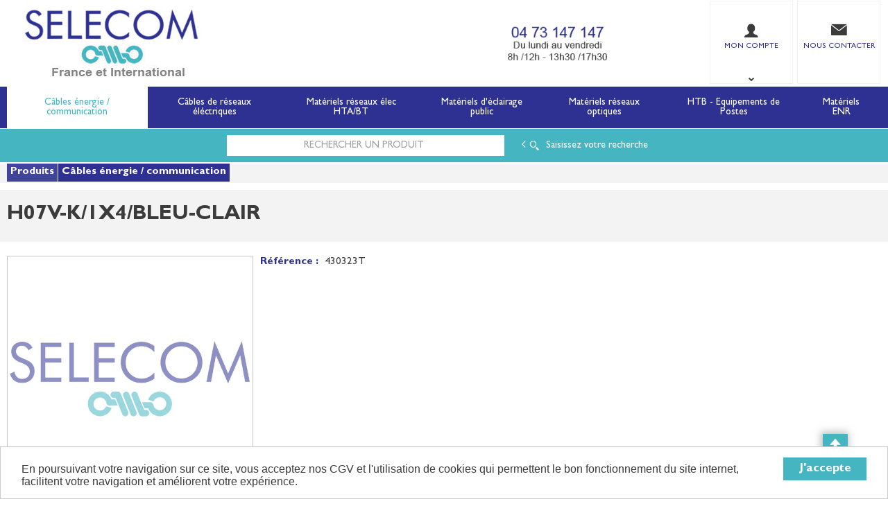

--- FILE ---
content_type: text/html; charset=UTF-8
request_url: https://www.selecom.com/produit/-NDMwMzIzVA==
body_size: 16258
content:
<!DOCTYPE html>
<html  lang="fr" dir="ltr" prefix="content: http://purl.org/rss/1.0/modules/content/  dc: http://purl.org/dc/terms/  foaf: http://xmlns.com/foaf/0.1/  og: http://ogp.me/ns#  rdfs: http://www.w3.org/2000/01/rdf-schema#  schema: http://schema.org/  sioc: http://rdfs.org/sioc/ns#  sioct: http://rdfs.org/sioc/types#  skos: http://www.w3.org/2004/02/skos/core#  xsd: http://www.w3.org/2001/XMLSchema# ">
<head>
  <meta charset="utf-8" />
<script async src="https://www.googletagmanager.com/gtag/js?id=G-HF30CYNEHC"></script>
<script>window.dataLayer = window.dataLayer || [];function gtag(){dataLayer.push(arguments)}gtag("js", new Date());gtag("config", "G-HF30CYNEHC", {"anonymize_ip":true});</script>
<style>/* @see https://github.com/aFarkas/lazysizes#broken-image-symbol */.js img.lazyload:not([src]) { visibility: hidden; }/* @see https://github.com/aFarkas/lazysizes#automatically-setting-the-sizes-attribute */.js img.lazyloaded[data-sizes=auto] { display: block; width: 100%; }</style>
<meta name="MobileOptimized" content="width" />
<meta name="HandheldFriendly" content="true" />
<meta name="viewport" content="width=device-width, initial-scale=1.0" />
<link rel="canonical" href="https://www.selecom.com/produit/h07v-k-1x4-bleu-clair-NDMwMzIzVA==" />
<meta name="title" content="H07V-K/1X4/BLEU-CLAIR" />
<meta name="description" content="H07V-K/1X4/BLEU-CLAIR" />
<meta name="robots" content="index,follow" />
<link rel="shortcut icon" href="/themes/custom/oec_custom/selecom_front/img/favicon.png" type="image/png" />

  <title>H07V-K/1X4/BLEU-CLAIR | SELECOM</title>
  <meta name="viewport" content="width=device-width, height=device-height, initial-scale=1.0, minimum-scale=1.0, shrink-to-fit=no">
  <meta http-equiv="X-UA-Compatible" content="IE=edge"/><link rel="stylesheet" media="all" href="/ressources/drupal/files/css/css_zEXSbgK_lIjIrY3xBP7BqDO4JgrOZR79PMj-gXtkwm0.css" />
<link rel="stylesheet" media="all" href="/ressources/drupal/files/css/css_OZRZhPrb6kyJXjxiu9VAvDlfSxAK58cRRlokuVg3n6Q.css" />
<link rel="stylesheet" media="print" href="/ressources/drupal/files/css/css_cqEfAtMPqMmKOnK5w_wft_FiAuGLUvxvp_ydtxT1h2c.css" />
<link rel="stylesheet" media="all" href="/ressources/drupal/files/css/css_q95q_LT0GazRri3LoWX_kLw0IXFNaeioJuhs2biI-tw.css" />

  
<!--[if lte IE 8]>
<script src="/ressources/drupal/files/js/js_VtafjXmRvoUgAzqzYTA3Wrjkx9wcWhjP0G4ZnnqRamA.js"></script>
<![endif]-->

</head><body role="document" class="user-logged-out page--module produit">
  <a href="#main-content" class="visually-hidden focusable">Aller au contenu principal</a>
  
    <div class="dialog-off-canvas-main-canvas" data-off-canvas-main-canvas>
    <div id="app">
  <div class="layout-container" id="oecContent">
          <header class="header-site">                          <div class="header">
            <div class="content flex-fJbetween-fAcenter">
                                <div class="logo" role="banner">
                    <a href="/" title="Accueil SELECOM" rel="home" class="flex-fJstart-fAcenter retourAccueil">
              <img src="/ressources/drupal/files/LOGO4_0_0.jpg" alt="Logo SELECOM"/>
        <span class="titre">SELECOM</span>
        <span class="slogan">Matériels de réseaux électriques basse tension et moyenne tension.</span>
      </a>      </div>
              <div class="text_with_summary"><p> </p>
<a href="tel:+33473147147"><img alt="Distributeur de câbles et matériels électriques" data-entity-type="file" data-entity-uuid="e8721d90-449c-4643-8ccf-bc425e3a1c21" height="57" width="176" class="align-center lazyload" data-src="/ressources/drupal/files/inline-images/numero_de_telephone_selecom.jpg" /></a>
<p> </p>
</div>
      

  <div id="div_connexion" class="divBloc">
    <div class="bloc flex-col-fJcenter-fAcenter icon-arrow-down blocOff" id="connexion">
      <span class="pixel_32 icon-profile"></span>
      <p>MON COMPTE</p>
    </div>
    <div class="blocDetail" id="bloc_connexion" style="display: none">
      <span class="icon-cross"></span>
      <form class="openweb-user-login-form blockForm" data-drupal-selector="openweb-user-login-form" action="/produit/-NDMwMzIzVA%3D%3D?destination=/produit/-NDMwMzIzVA%253D%253D" method="post" id="openweb-user-login-form" accept-charset="UTF-8">
  <div class="js-form-item form-item inputTextbox js-form-type-textfield form-item-name js-form-item-name">
      <label for="edit-name" class="js-form-required form-required">Identifiant</label>
          <input autocorrect="none" autocapitalize="none" spellcheck="false" class="identification form-text required inputText" data-drupal-selector="edit-name" type="text" id="edit-name" name="name" value="" size="15" maxlength="60" placeholder="Identifiant" required="required" aria-required="true" />

        </div>
<div class="js-form-item form-item js-form-type-password form-item-pass js-form-item-pass">
      <label for="edit-pass" class="js-form-required form-required">Mot de passe</label>
          <input class="identification form-text required" data-drupal-selector="edit-pass" type="password" id="edit-pass" name="pass" size="15" maxlength="128" placeholder="Mot de passe" required="required" aria-required="true" />

        </div>
  <input autocomplete="off" data-drupal-selector="form-yc5lzdzurnypsjudyek6kxgow-eksgvvwiraiuhfzay" type="hidden" name="form_build_id" value="form-yC5lzdZuRnYPsjuDYek6KxgOW-EksGvVwiraIuHfZaY" />
  <input data-drupal-selector="edit-openweb-user-login-form" type="hidden" name="form_id" value="openweb_user_login_form" />
<div data-drupal-selector="edit-actions" class="form-actions js-form-wrapper form-wrapper" id="edit-actions">      <button class="buttonIcon icon-login button js-form-submit form-submit" data-drupal-selector="edit-submit" type="submit" id="edit-submit" name="op" value="">Se connecter</button>
  </div>

</form>
<ul><li><a href="/user/password" title="Envoyer les instructions de réinitialisation par courriel." class="txtright">Mot de passe oublié ?</a></li></ul>
              <p><a href="/creer-compte" class="buttonIcon icon-profile" id="newAccount">Créer un compte</a></p>
          </div>
  </div>


  <div id="div_contact" class="divBloc">
    <a href="/contactez-nous" class="bloc flex-col-fJcenter-fAcenter blocOff">
        <span class="pixel_32 icon-envelope"></span>
              <p>NOUS CONTACTER</p>
          </a>
</div>

<div id="block_recherche">
              <the-search inline-template :trigger-recherche="3">
    <div>
      <form class="openweb-recherche-form blockForm" data-drupal-selector="openweb-recherche-form" action="/recherche" method="GET" id="openweb-recherche-form" accept-charset="UTF-8">
  <div class="recherche flex-fJstart-fAcenter">
    <div class="js-form-item form-item js-form-type-search form-item-query js-form-item-query form-no-label">
          <input title="Saisissez ce que vous voulez rechercher" autofocus="true" data-name="main-search" spellcheck="false" data-drupal-selector="edit-query" :value="searchToken" @input="evt=&gt;searchToken=evt.target.value" v-on:keyup="openModal()" type="search" id="edit-query" name="query" size="60" maxlength="60" placeholder="Rechercher un produit" class="form-search required inputText" required="required" aria-required="true" />

        </div>
  <input autocomplete="off" data-drupal-selector="form-jx-tco73ikandn2xass73ocknajtqjpcchthtlkrvuy" type="hidden" name="form_build_id" value="form-jX_TCo73IkandN2xaSS73OcKNaJtQJPCcHthTlkRVuY" />
  <input data-drupal-selector="edit-openweb-recherche-form" type="hidden" name="form_id" value="openweb_recherche_form" />
<div data-drupal-selector="edit-actions" class="form-actions js-form-wrapper form-wrapper" id="edit-actions--2">  <button class="icon-search button js-form-submit form-submit" data-drupal-selector="edit-submit" type="submit" id="edit-submit--2" name="op" value=""><span>Saisissez votre recherche</span></button>
</div>

</div>

</form>

      <div class="modal_recherche__container">
        <the-search-modal
          v-bind:search-token="searchToken"
          v-bind:show-modal="showModal"
          v-bind:labels="{&quot;placeholderSearch&quot;:&quot;Rechercher un produit&quot;,&quot;titleSearch&quot;:&quot;Saisissez ce que vous voulez rechercher&quot;,&quot;buttonSearch&quot;:&quot;&lt;span&gt;Saisissez votre recherche&lt;\/span&gt;&quot;,&quot;labelSearch&quot;:&quot; &quot;,&quot;resultLink&quot;:&quot;Voir tous les r\u00e9sultats&quot;,&quot;productTitle&quot;:&quot;PRODUITS&quot;,&quot;categoryTitle&quot;:&quot;CATEGORIES&quot;,&quot;refLibelle&quot;:&quot;R\u00e9f\u00e9rence : &quot;,&quot;stockLibelle&quot;:&quot;Stock : : &quot;,&quot;variantLibelle&quot;:&quot;Cet article existe en plusieurs variantes&quot;,&quot;declinaisonLibelle&quot;:&quot;Cet article existe en plusieurs variantes&quot;,&quot;imageDefault&quot;:&quot;&lt;img src=\&quot;\/ressources\/images\/articles\/logo_selecom.png\&quot; alt=\&quot;\&quot; title=\&quot;\&quot; \/&gt;&quot;}"
          v-bind:param-array='{&quot;recherche_assistee&quot;:1,&quot;recherche_assistee_nb_char&quot;:&quot;3&quot;,&quot;SHOW_CODE_ARTICLE&quot;:true,&quot;SHOW_STOCK&quot;:&quot;none&quot;}'
          v-bind:libelle-stock='{&quot;indisponible&quot;:&quot;Arrivage permanent&quot;,&quot;enstock&quot;:&quot;En stock&quot;,&quot;quantitelimitee&quot;:&quot;Quantit\u00e9 limit\u00e9e&quot;,&quot;surcommande&quot;:&quot;Sur commande uniquement&quot;}'
          v-if="showModal"
          @close="closeModal()"
        />
      </div>
    </div>
  </the-search>
</div>


            </div>
          </div>
                          <div id="navigation">
            <div class="icon-nav flex-fJcenter-fAcenter" id="menuIcon"></div>
            <div id="menuNav">
              <nav id="menu">
                <div class="content flex-fJbetween-fAcenter" id="menuContent">
                                <div id="menuPLV" class="clic menuHZ">
        <the-menu-categories inline-template
      v-bind:activites="[&quot;001&quot;,&quot;002&quot;,&quot;003&quot;,&quot;004&quot;,&quot;005&quot;,&quot;006&quot;,&quot;013&quot;]"
      v-bind:first-code="'001'"
      v-bind:current-code="'001'"
      v-bind:xml-data-version="2823"
      v-bind:cache-key="'502fa459b9d2b9dea987d5939e061c55'"
      v-bind:niveau-max="2"
      v-bind:plv-casse="'def'"
      v-bind:plv-affichage="'HZ'"
      v-bind:plv-ouverture="'clic'">
      <div id="catalogMenu" :class="'catalogMenu' + plvAffichage" v-show="plvAffichage == 'HZ'">
        <div :class="plvAffichage == 'HZ' ? 'flex-col-fJstart-fAstart' : 'flex-fJstart-fAstretch'">
          <span v-if="plvOuverture == 'clic' && plvAffichage == 'VT'" class="icon-cross pixel_32"
                v-on:click="toggle(plvAffichage)"></span>
          <div class="menuProduit_categories" :class="plvAffichage == 'HZ' ? 'flex-fJbetween-fAcenter' : ''">
                                                                <a  class="menu icon-arrow-right flex-fJcenter-fAcenter menuActive" href="/categorie/cables-energie-communication-001"
                                                v-on:click="loadSubMenu($event)" id="js_001"
                                                title="Câbles énergie / communication
    "><span>Câbles énergie / communication
     </span>
              </a>
                                        <a  class="menu icon-arrow-right flex-fJcenter-fAcenter" href="/categorie/cables-de-reseaux-electriques-002"
                                                v-on:click="loadSubMenu($event)" id="js_002"
                                                title="Câbles de réseaux éléctriques
    "><span>Câbles de réseaux éléctriques
     </span>
              </a>
                                        <a  class="menu icon-arrow-right flex-fJcenter-fAcenter" href="/categorie/materiels-reseaux-elec-hta-bt-003"
                                                v-on:click="loadSubMenu($event)" id="js_003"
                                                title="Matériels réseaux élec HTA/BT
    "><span>Matériels réseaux élec HTA/BT
     </span>
              </a>
                                        <a  class="menu icon-arrow-right flex-fJcenter-fAcenter" href="/categorie/materiels-d-eclairage-public-004"
                                                v-on:click="loadSubMenu($event)" id="js_004"
                                                title="Matériels d&#039;éclairage public
    "><span>Matériels d&#039;éclairage public
     </span>
              </a>
                                        <a  class="menu icon-arrow-right flex-fJcenter-fAcenter" href="/categorie/materiels-reseaux-optiques-005"
                                                v-on:click="loadSubMenu($event)" id="js_005"
                                                title="Matériels réseaux optiques
    "><span>Matériels réseaux optiques
     </span>
              </a>
                                        <a  class="menu icon-arrow-right flex-fJcenter-fAcenter" href="/categorie/htb-equipements-de-postes-006"
                                                v-on:click="loadSubMenu($event)" id="js_006"
                                                title="HTB - Equipements de Postes
    "><span>HTB - Equipements de Postes
     </span>
              </a>
                                        <a  class="menu icon-arrow-right flex-fJcenter-fAcenter" href="/categorie/materiels-enr-013"
                                                v-on:click="loadSubMenu($event)" id="js_013"
                                                title="Matériels ENR
    "><span>Matériels ENR
     </span>
              </a>
                      </div>
                      <div v-if="menus" class="menuProduit_activites"
                 :class="{'withImage' : menus.data.OPTIONS.SHOW_IMAGE_MENU && menus.data.OPTIONS.IMAGE != ''}">
              <img v-if="menus.data.OPTIONS.SHOW_IMAGE_MENU && menus.data.OPTIONS.IMAGE != ''" :src="menus.data.OPTIONS.IMAGE"/>
              <div v-if="menus.data.PLAN_VENTE" :key="menus.activite" class="menuProduit_activite"
                   :class="{ 'content' : (plvAffichage == 'HZ') }">
                <span v-if="plvOuverture == 'clic' && plvAffichage == 'HZ'" class="icon-cross pixel_32"
                      v-on:click="toggle(plvAffichage)"></span>
                <div v-for="child in menus.data.PLAN_VENTE" class="menuProduit_famille_container" :class="'plv_' + child.CODE">
                  <p class="menuProduit_famille_titre"
                     :class="{'withPicto' : child.OPTIONS.SHOW_PICTO_MENU && child.OPTIONS.PICTO != ''}">
                    <a class="menu_niv2" :href="child.LIEN"
                       :title="getLibelleCasse(child.LIBELLE,plvCasse)">
                      <img v-if="child.OPTIONS.SHOW_PICTO_MENU && child.OPTIONS.PICTO != ''" :src="child.OPTIONS.PICTO"/>
                      <span v-html="getLibelleCasse(child.LIBELLE,plvCasse)"></span></a>
                  </p>
                  <div class="menuProduit_famille"
                       v-if="niveauMax > 1 && child.PLAN_VENTE && child.PLAN_VENTE.length > 0">
                    <template v-for="subChild in child.PLAN_VENTE">
                      <p><a class="menu_niv3" :href="subChild.LIEN"
                            :title="getLibelleCasse(subChild.LIBELLE,plvCasse)"
                            v-html="getLibelleCasse(subChild.LIBELLE,plvCasse)"></a></p>
                      <div class="menuProduit_ssfamille"
                           v-if="niveauMax > 2 && subChild.PLAN_VENTE && subChild.PLAN_VENTE.length > 0">
                        <template v-for="subSubChild in subChild.PLAN_VENTE">
                          <p><a class="menu_niv4" :href="subSubChild.LIEN"
                                :title="getLibelleCasse(subSubChild.LIBELLE,plvCasse)"
                                v-html="getLibelleCasse(subSubChild.LIBELLE,plvCasse)"></a></p>
                          <div class="menuProduit_ssfamille"
                               v-if="niveauMax > 3 && subSubChild.PLAN_VENTE && subSubChild.PLAN_VENTE.length > 0">
                            <template v-for="subsubSubChild in subSubChild.PLAN_VENTE">
                              <p><a class="menu_niv5" :href="subSubSubChild.LIEN"
                                    :title="getLibelleCasse(subSubSubChild.LIBELLE,plvCasse)"
                                    v-html="getLibelleCasse(subSubSubChild.LIBELLE,plvCasse)"></a></p>
                              <div class="menuProduit_ssfamille"
                                   v-if="niveauMax > 4 && subSubSubChild.PLAN_VENTE && subSubSubChild.PLAN_VENTE.length > 0">
                                <template v-for="subsubSubSubChild in subSubSubChild.PLAN_VENTE">
                                  <p><a class="menu_niv6" :href="subsubSubSubChild.LIEN"
                                        :title="getLibelleCasse(subsubSubSubChild.LIBELLE,plvCasse)"
                                        v-html="getLibelleCasse(subsubSubSubChild.LIBELLE,plvCasse)"></a></p>
                                </template>
                              </div>
                            </template>
                          </div>
                        </template>
                      </div>
                    </template>
                  </div>
                </div>
              </div>
            </div>
            <div v-else-if="fetching" class="menuProduit_activites">
              <div class="menuProduit_empty">Chargement...</div>
            </div>
            <div v-else class="menuProduit_activites">
              <div class="menuProduit_empty">Aucune catégorie disponible</div>
            </div>
                  </div>
      </div>
    </the-menu-categories>
  </div>




                </div>
                              </nav>
            </div>
          </div>
                <div id="modalMobile" class="flex-fJcenter-fAcenter"
             style="display: none"></div>
      </header>
    
    <a id="main-content" tabindex="-1"></a>    <main>
          <div id="block_recherche">
              <the-search inline-template :trigger-recherche="3">
    <div>
      <form class="openweb-recherche-form blockForm" data-drupal-selector="openweb-recherche-form-2" action="/recherche" method="GET" id="openweb-recherche-form--2" accept-charset="UTF-8">
  <div class="recherche flex-fJstart-fAcenter">
    <div class="js-form-item form-item js-form-type-search form-item-query js-form-item-query form-no-label">
          <input title="Saisissez ce que vous voulez rechercher" autofocus="true" data-name="main-search" spellcheck="false" data-drupal-selector="edit-query" :value="searchToken" @input="evt=&gt;searchToken=evt.target.value" v-on:keyup="openModal()" type="search" id="edit-query--2" name="query" size="60" maxlength="60" placeholder="Rechercher un produit" class="form-search required inputText" required="required" aria-required="true" />

        </div>
  <input autocomplete="off" data-drupal-selector="form-qj5xacwx48eah-ynldyvyitmtmh7hva809mloqwxj-a" type="hidden" name="form_build_id" value="form-QJ5xaCwX48EAh_ynLDyvyitMTmh7hvA809mLOqwXJ_A" />
  <input data-drupal-selector="edit-openweb-recherche-form-2" type="hidden" name="form_id" value="openweb_recherche_form" />
<div data-drupal-selector="edit-actions" class="form-actions js-form-wrapper form-wrapper" id="edit-actions--3">  <button class="icon-search button js-form-submit form-submit" data-drupal-selector="edit-submit" type="submit" id="edit-submit--3" name="op" value=""><span>Saisissez votre recherche</span></button>
</div>

</div>

</form>

      <div class="modal_recherche__container">
        <the-search-modal
          v-bind:search-token="searchToken"
          v-bind:show-modal="showModal"
          v-bind:labels="{&quot;placeholderSearch&quot;:&quot;Rechercher un produit&quot;,&quot;titleSearch&quot;:&quot;Saisissez ce que vous voulez rechercher&quot;,&quot;buttonSearch&quot;:&quot;&lt;span&gt;Saisissez votre recherche&lt;\/span&gt;&quot;,&quot;labelSearch&quot;:&quot; &quot;,&quot;resultLink&quot;:&quot;Voir tous les r\u00e9sultats&quot;,&quot;productTitle&quot;:&quot;PRODUITS&quot;,&quot;categoryTitle&quot;:&quot;CATEGORIES&quot;,&quot;refLibelle&quot;:&quot;R\u00e9f\u00e9rence : &quot;,&quot;stockLibelle&quot;:&quot;Stock : : &quot;,&quot;variantLibelle&quot;:&quot;Cet article existe en plusieurs variantes&quot;,&quot;declinaisonLibelle&quot;:&quot;Cet article existe en plusieurs variantes&quot;,&quot;imageDefault&quot;:&quot;&lt;img src=\&quot;\/ressources\/images\/articles\/logo_selecom.png\&quot; alt=\&quot;\&quot; title=\&quot;\&quot; \/&gt;&quot;}"
          v-bind:param-array='{&quot;recherche_assistee&quot;:1,&quot;recherche_assistee_nb_char&quot;:&quot;3&quot;,&quot;SHOW_CODE_ARTICLE&quot;:true,&quot;SHOW_STOCK&quot;:&quot;none&quot;}'
          v-bind:libelle-stock='{&quot;indisponible&quot;:&quot;Arrivage permanent&quot;,&quot;enstock&quot;:&quot;En stock&quot;,&quot;quantitelimitee&quot;:&quot;Quantit\u00e9 limit\u00e9e&quot;,&quot;surcommande&quot;:&quot;Sur commande uniquement&quot;}'
          v-if="showModal"
          @close="closeModal()"
        />
      </div>
    </div>
  </the-search>
</div>
<div data-drupal-messages-fallback class="hidden"></div>
  <script type="application/ld+json">{"@context":"http://schema.org","@type":"BreadcrumbList","itemListElement":[{"@type":"ListItem","position":1,"name":"Produits","item":"https://www.selecom.com"},{"@type":"ListItem","position":2,"name":"Câbles énergie / communication","item":"https://www.selecom.com/categorie/cables-energie-communication-001"},{"@type":"ListItem","position":3,"name":"H07V-K/1X4/BLEU-CLAIR","item":null}]}</script>
  <script type="application/ld+json">{"@context":"https://schema.org","@type":"Product","name":"H07V-K/1X4/BLEU-CLAIR"}</script>
  <div id="productCard">
             <p id="parentLink"><a href="/categorie/cables-energie-communication-001" class="flex-fJcenter-fAcenter icon-arrow2-left"><span>Câbles énergie / communication
    </span></a></p>
<nav class="breadcrumb" role="navigation" aria-labelledby="system-breadcrumb">
  <div class="content">
    <a href="https://www.selecom.com/" title="Produits
    "><span>Produits
    </span></a>
                          <a href="/categorie/cables-energie-communication-001" title="Câbles énergie / communication
    "><span>Câbles énergie / communication
    </span></a>                </div>
</nav>

                    <div class="pageTitle">
    <div class="content flex-fJbetween-fAcenter">
         <h1>                                                <span class="ligneArticle_desi1"> H07V-K/1X4/BLEU-CLAIR </span>            
    </h1>      </div>
</div>

        <div class="produitPresentation">
  <div class="content">
    <div class="produitImages">
            <span class="flex-fJcenter-fAcenter mainImage">
    <img src="/ressources/images/articles/logo_selecom.png" alt="" title="" />
      </span>

    </div>
    <div class="produitDetail flex-wrap-fJbetween-fAstart">
      <div class="produitDescriptif">
                                        <p class="optionText produitCaracteristique">
    <span class="infoTitre">Référence : </span>    <span class="infoDetail">430323T</span>
</p>
          
      </div>
                  <div class="produitStock">
          
                
      </div>
                      </div>
      </div>
</div>

                      </div>
  

    </main>

    
          <aside>
                          <div class="text_with_summary"><div style="background-color:#45B6C1">
<div class="content flex-wrap-fJbetween-fAstretch">
<h3 class="flex-fJcenter-fAcenter text-align-center" style="flex: 1 1 20%; margin: 5px 0px; padding: 5px 0px; border-right: 2px solid white;"><a href="/nos-activites-en-france-et-a-l-international-cables-materiel-electrique-disponible" style="color: white; font-size: 13px;"><strong>Nos activités</strong></a></h3>

<h3 class="flex-fJcenter-fAcenter text-align-center" style="flex: 1 1 20%; margin: 5px 0px; padding: 5px 0px; border-right: 2px solid white;"><a href="/recuperation-des-tourets-vides" style="color: white; font-size: 13px;"><strong>Reprise des tourets vides</strong></a></h3>

<h3 class="flex-fJcenter-fAcenter text-align-center" style="flex: 1 1 20%; margin: 5px 0px; padding: 5px 0px; border-right: 2px solid white;"><a href="/reseau_SOCODA_distribution_professionnelle_independante" style="color: white; font-size: 13px;"><strong>Réseau SOCODA</strong></a></h3>

<h3 class="flex-fJcenter-fAcenter text-align-center" style="flex: 1 1 20%; margin: 5px 0px; padding: 5px 0px; border-right: 2px solid white;"><a href="/actualites-cables-et-systemes-electriques-chez-Selecom" style="color: white; font-size: 13px;"><strong>Actualités</strong></a></h3>

<h3 class="flex-fJcenter-fAcenter text-align-center" style="flex: 1 1 20%; margin: 5px 0px; padding: 5px 0px;"><a href="/Catalogues-de-cables-et-systemes-electriques-Selecom" style="color: white; font-size: 13px;"><strong>Catalogues</strong></a></h3>
</div>
</div>
</div>
      

  <div><div class="js-view-dom-id-4159a4b78d6817f0697ab594536894317b2483bdbb9f9949880c104130ab9f70">
  
  
  

  
  
  

  <div class="views-view-grid horizontal cols-1 clearfix">
            <div class="reassuranceContent cols-5">
                  <div class="content flex-wrap-fJbetween"><h2 class="width100">Les + SELECOM</h2><div class="width100"><style type="text/css">
<!--/*--><![CDATA[/* ><!--*/
.plusSelecom{background-color:#2E3192;font-size:17px;color:#ffffff;}
.plusSelecom a{color:#ffffff;font-weight:400;text-decoration:none;}

/*--><!]]>*/
</style>
<div class="plusSelecom">
<div class="content flex-col-fJstart">
<p style="font-size: 20px; padding-top: 5px;"><a href="/historique-selecom" style="background-color: transparent;">40 ans d’expertise</a><span style="background-color: transparent; font-size: 17px;"> en câbles &amp; systèmes électriques.</span></p>
<scroll-container style="display: block; width: 100%; height: 60px; overflow-y: scroll; scroll-behavior: smooth; background-color: transparent;"><scroll-page>
<p><br />
<a href="/Les_activité_câbles_et_systèmes_électriques_de_Selecom">4000 références de 50 fournisseurs</a> industriels européens stockées sur notre plate-forme de 18 000m².<br />
<br />
<a href="/Les_activité_câbles_et_systèmes_électriques_de_Selecom">SELECOM </a>distribue <a href="/materiel_electrique_auvergne-rhone-alpes">partout en France</a> à partir de sa plate-forme logistique située au centre de la France à Clermont-Ferrand, une large gamme de fils et câbles d’énergie et de communication, de câbles de réseaux et matériels de raccordement, de matériel électrique <a href="/distributeur-grossiste-materiel-electrique">moyenne tension et basse tension</a>, de matériel d’éclairage public et d'éco-mobilité destinée aux professionnels de l’électricité.<br />
<br />
<a href="/lignard">Lignard</a>, monteur de réseaux électriques, installateur électrique, tableautier, collectivité, municipalité, exploitation agricole, exploitant de carrière, cimenterie, centre de loisirs <a href="/Materiel_Camping_hotellerie_de_plein_air">(camping, hôtellerie de plein-air</a>, parc d’attraction, station de ski, club de golf…), commune, mairie, collectivité locale, syndicat d’électrification, site industriel, scierie, site logistique, station de pompage, intégrateur pour l’industrie, centre de formation, distributeur généraliste ou spécialiste de la maintenance, tous trouveront dans notre catalogue une sélection de produits correspondant à leur métier et livrable sous J+1 à J+7 pour nos produits tenus en stock, dans toute la France y compris sur chantier. SELECOM, fournisseur de câble électrique et de matériel électrique, fait partie du réseau <a href="/réseau_SOCODA_distribution_professionnelle_indépendante">SOCODA</a>, 1er réseau français de distributeurs indépendants pour le Bâtiment et l'Industrie.<br />
<br />
De l’artisan, à la PME en passant par les Grands Comptes, nos clients nous font confiance car nous savons trouver ensemble des solutions logistiques ou de services adaptées à leurs besoins (Atelier de coupe de cable au mètre, préparation de commandes chantiers, <a href="/recuperation-des-tourets-vides">récupération des tourets vides</a>…)Un stock et un catalogue regroupant <a href="/nos-marques-de-cables-et-systemes-electriques">les plus grandes marques</a> SELECOM est un distributeur de câble électrique, matériel électrique et matériel d’éclairage public spécialisé avec 5000 références en stock en provenance de 200 usines européennes et à destination de 2000 sites de livraison, au meilleur rapport qualité prix et choisies parmi les plus grands fabricants. Fournisseur de câbles électriques industriels et spécifiques.<br />
<br />
Nos fabricants sont des précurseurs pour l’obtention du label CABLE de FRANCE, label instauré par le Sycabel pour favoriser les bénéfices d’une production française avec un savoir-faire spécifique couplé d’un engagement sociétal et environnemental. Une partie de ces câbles répondent déjà aux normes XP C. Notre <a href="/site-de-vente-en-ligne-cable">site est dédié à la vente en ligne</a> de cable electrique et de matériel électrique : Câbles d’énergie et de communication et matériel de raccordement Parmi les câbles d’énergie et de communication, de nombreuses sections en stock : Des <a href="/nos_cables_industriels_dispnibles">câbles industriels</a> souples ou rigides, cuivre ou aluminium (alu) <a href="/distributeur-nexans">NEXANS</a>, <a href="/distributeur-prysmian">PRYSMIAN</a>, GENERAL CABLE, <a href="/distributeur-top-cable">TOPCABLE</a>, <a href="/distributeur-CGP">CGP</a>, <a href="/distributeur-omerin">OMERIN </a>(<a href="/U-1000-AR2V-NEXANS">AR2V</a>, AR2V torsade, <a href="/distributeur-twistal-ar2v-torsade">AR2V TWISTAL</a>, <a href="/r2v-ro2v-en-stock">R2V, RO2V</a>, <a href="/distingo-u-1000-r2v">R2V DISTINGO</a>, R2V IRISTECH (nfc 33-221), <a href="/cable-rvfv">RVFV armé</a>, <a href="/cable/u-1000-arvfv">ARVFV (nfc 32-322)</a>, <a href="/cable-H07RN-F-en-stock-chez-SELECOM">RNF (nfc 33-102)</a>,<a href="/cable-RV-K"> RV-K</a>, <a href="/cables-sans-halogene">sans halogène</a>, solaires, HO5V-K, HO7V-K) aux câbles domestiques (nfc 33-201) (HO5VV-F, HO7V-R, HO7V-U, HO5V-K, HO7V-K) permettant l’alimentation de vos installations en industrie (conditions sévères, anti uv, tenue aux huiles, résistant aux chocs, hautes températures, avec ou sans protection mécanique, <a href="/cables-immergeables">immergeables</a>, zéro halogène, <a href="/cables_securite_incendie_disponibles">câbles sécurité incendie</a>) et de vos bâtiments, habitations. Du cuivre nu pour la mise à la terre ou les liaisons équipotentielles aux câbles <a href="/cables-courants-faibles">courants faibles</a> et de téléphonie privée <a href="/distributeur-acome">ACOME </a>(<a href="/cable-coaxial">cable coaxial</a>, informatique, <a href="/cable-telephonique-AWG20">AWG20</a>, <a href="/cable-téléphonique-AWG24">AWG24</a>, 298, LAN, <a href="/cable-telereport">téléreport</a>, série 88, série 89, cable d’alarme, <a href="/ressources/catalogues/Expert Selecom-Juin 2019_FIBRE _OPTIQUE.pdf">cable fibre optique type</a> <a href="/distributeur-fibre-optique-fo">ftth</a>, <a href="/cable-telecom">telecom</a>) pour les flux de données et d’informations. Des câbles de sécurité et de détection incendie résistants au feu<a href="/cable-resistants-au-feu-CR1-C1"> CR1 C1</a> (nfc 32-310), <a href="/alsecure-C1-C2">FRN1X1G1 </a>(nfc 32-323), <a href="/cable-GVCSTV-LSLH-C1">GVCSTV LSLH C1 1000V</a>, aux <a href="/cables-spéciaux-industriels">câbles spéciaux industriels</a> (cable de soudage, <a href="/cables-de-commande">cable de commande</a>, <a href="/cables-pour-centrales-thermiques-et-nucléaires-CPTN">cable CPTN</a>, <a href="/cable-de-commande-SYT-arme">SYT2</a>, <a href="/cable-meplat">cable méplat</a>, cable de manutention et de levage, <a href="/cable-photovoltaique">cable photovoltaïque</a> (ca^ble Keylios 1.5/1.5kv également disponible en twistal), <a href="/cable-blinde-liycy">cable blindé LIYCY</a> pour moteurs et <a href="/cable-blinde-pour-variateur">variateurs</a>, câble pour machine-outil H05VV5-F) pour des besoins spécifiques et des installations fixes ou mobiles. Des <a href="/cable-d-instrumentation">câbles d’instrumentation</a> résistants aux hydrocarbures destinés à la transmission de signaux analogiques de mesure dans les industries chimiques, pétrochimiques et papetières. Pour finir, des accessoires pour le raccordement des <a href="cables">cables </a>(jonction MT rétractable à froid, thermorétractable, jonction BT, dérivation MT, dérivation BT, extrémités, boite gel, boite résine, <a href="/trousse-jonction-derivation-tyco-resine-verte">résine verte respectueuse de l'environnement</a>, connectique, embouts de câblage, cosses, raccords à serrage mécanique, mise à la terre) et du <a href="/chemin-de-cable-en-stock-chez-selecom">chemin de cable</a> <a href="/lcm-cablofil">LCM</a> (CABLOFIL), <a href="/distributeur-vergokan">VERGOKAN</a>, <a href="/distributeur-niedax">NIEDAX </a>pour le passage des cables. Câbles de distribution et branchement Parmi les câbles de distribution et branchement (nfc 33-209, nfc 33-210, nfc 33-214), l’offre SELECOM comprend des câbles de réseaux EDF <a href="/cables-nexans">NEXANS</a>, PRYSMIAN, GENERAL CABLE basse tension (BTA / BTS) (cable de branchement souterrain, cable de distribution souterraine, <a href="/cables-nf-c-33-209">torsade de distribution</a>, torsade de branchement, cable de télécommande CERT spécification EDF <a href="/cable-HN33S34-ou-S34">HN33S34</a>, téléreport <a href="/telereport-arme">armé</a> et <a href="/telereport-non-arme">non armé</a>) pour l’équipement des réseaux de distribution publique ruraux et urbains, souterrains et aériens, l’entretien et la réparation de réseaux TP existants, pour le branchement des compteurs EDF, l’équipement des postes de transformation et des câbles ERDF moyenne tension (HTA) (Xpremio <a href="/Xpremio_NF_C_33-226">nfc 33-226</a>) (aster gainé, torsade souterraine C33-226, câble EDR (enterrabilité directe renforcée) ou airbag pour les installations industrielles de réseaux, les raccordements des lignes aériennes aux postes de transformation, les liaisons à l’intérieur des postes ou aérosouterraines. Des conducteurs nus type <a href="/cable-aster">Aster </a>ou <a href="/cable-crocus">Crocus</a>. Les câbles d’éclairage public (R2V, R2V IRISTECH, R2V DISTINGO) pour les installations d’éclairage extérieur. Matériels de réseaux électriques basse tension et moyenne tension Parmi les matériels de réseaux électriques ou appareillages électriques, SELECOM distribue des matériels d’étanchéité <a href="/materiel-d-etancheite-thermo-retractable">thermo-rétractable</a> TYCO, <a href="/distributeur-3M">3M </a>pour assurer l’étanchéité des câbles, la connexion et l’isolation (ejase, trousse de jonction, trousse de raccordement, trousse bout perdu BPR, matériel de réparation, capuchons CRC, CRB, extrémités E4R, manchons MEP, embouts, capots, rétractables à froid, mécanico-rétractables, pour l’étanchéité, <a href="/gaine-thermoretractable">gaine thermorétractable</a> GRN, kit d’étanchéité, rubans adhésifs), et des matériels de raccordement HTA/BT (cosse, manchon, alu, cuivre, à sertir, à poinçonner, C1 A 50, C2 A 150, C4 A 240, raccord, connecteur en c, connecteur à serrage mécanique, connecteur esu, extrémité HTA EUIC3, EUEN, EUEP, avec rsm, sans rsm, jonction compacte HTA J3UP RF RSM, dérivation HTA D3UP RF RSM, jonction JS, jonction BT JNC, JNI, dérivation BT DDC, DDI, avec résine, dérivation YS, boite gel, gelbox, raygel, connecteur, jonction rubanée hta, de transition, jonction rsm, dérivation rsm, prise de courant hta, connecteur séparable équerre (CSE), connecteur séparable droit (CSD), avec ou sans connectique à serrage mécanique). De l’outillage permettant la mise en œuvre de cables HTA (visseuse à choc) et de l’équipement pour le tirage et la pose de câbles (chaussette, aiguille de tirage, galet de déroulage, treuil, banc agenouilloir, abri de chantier). Pour le repérage et la protection des cables, des bornes de repérage hta, plaque edf, plaque de protection réseaux. Des coffrets réseaux de distribution <a href="/DIstributeur-Seifel">SEIFEL</a>, NEXANS POWER pour les branchements collectifs ou individuels, <a href="/materiel-electrique-pour-installations-provisoires">les installations provisoires</a> : armoire de branchement, coffret de comptage, coffret CIBE, borne CIBE, fausse coupure (FC), <a href="/gamme-cibe-en-stock-chez-selecom">CIBE Grand Volume (CGV)</a>, S20, grille de repiquage, GRP, grille d’étoilement, grille fausse coupure, <a href="/coffret-rembt-selecom-clermont-ferrand">REMBT</a>, S15, S22, coffrets de coupure et de protection, C100P100, C400P200, ECP-3D, coffret TJN A, tarif jaune, niches CCV, plaque stabilisatrice, socle, SC2300, SC2300D, CH2300, borne, coffret téléreport, disjoncteur de branchement. Du matériel pour l’équipement des réseaux aériens nus (chaine d’alignement, chaîne AL2, chaine d’ancrage avec leurs accessoires, aster, isolateur basse tension, AD 20, isolateur hta, nappe voute, tige renforcée, voute rigide, fixrap, ensemble de suspension, ensemble d’ancrage, manchon de jonction, manchon d’ancrage, traverses, DAC, boulon queue de cochon (bqc), boulon tete hexagonale (bh), cuivre nu, <a href="/cable-n-roll-en-stock-chez-selecom-clermont-ferrand">n'roll</a>, manchon de jonction, Phlox, dispositif à allongement contrôlé, eras, isolateur 1508 BF – CT, extrémité rétractable à froid, gaine gpt, kit parafoudre eras, ferrures, CNV, H61/IA, ABT 54 L, RDB 54, CBO 54 G, Chaine AN3, GPT 30, cartouche, AD, fusible HPC, conducteur almélec, disjoncteur poteau D165 et D265, feuillard, raccord de dérivation, rallonge à chape, renvoi de pont, transformateur poteau, départ tableau électrique, départ monobloc 400A TUR, départ monobloc 400A TIPI, tableau bt, tableau de distribution, trousse de raccordement tur, <a href="/poteau-electrique-poteau-bois">poteaux bois</a>) ainsi que du matériel de connexion pré-isolée BT (connecteur de dérivation, CDR/CT, CDR/CNU, scotchlock, connecteur de branchement, CES/CT, CBS/CT, CMCC/CT, embout de branchement <a href="/distributeru-sicame">SICAME</a>, manchon de jonction préisolé, mjpb, mjpbas, mjpbs, trousse de jonction, ejpt). Du matériel de branchement et fixation des câbles (carter de protection, collier d’installation, collier de cablage, bracelet isolant (BIC), berceau pour réseaux sur façade (BRPF), bracelet à visser, ensemble d’ancrage, EA 1500, EA 2000, pince d’ancrage, PA25, PA 1500, PA 2000, console d’ancrage, CS 10, ensemble de suspension, ESF 54/70, console de suspension) aux gaines (gaine de remontée de câble, gaine thermo, gaine icta, tube irl, gaine tpc, tube isolant de branchement TIIB, TINB, gaine métallo-plastique). Des feuillards et accessoires (cercleuse à levier, cisaille, chape), du matériel de <a href="/accessoire-mise-a-la-terre">mise à la terre</a> pour la sécurité des installations électriques (cuivre nu, gaine GPT pour <a href="/cable-de-terre">câble de terre</a>, GPC, cosse, connecteur, équipement de mise à la terre, vérificateur d’absence de tension, détecteur de tension, grille de terre, contrôleur de terre, <a href="/piquet-de-terre">piquet de mise à la terre</a>, raccord C). De l’outillage pour la protection, la signalisation et de l’outillage isolé 1000V (clé, coupe câbles, pince, couteau, pince, tournevis, affiche, pancarte, vignette, goutte d’eau, triangle alu, équipement de poste, pince, prise de potentiel, protection individuelle, signalisation, condamnation) et des appareils de mesure, contrôle et détection <a href="/distributeur-chauvin-arnoux">CHAUVIN ARNOUX</a>, RADIODETECTION (cordon, pointe de touche, contrôleur d’isolement, CA6550, CA6555, pince de terre, C.A 6410, pince multimètre, F203, multimètre, C.A 5220G, détecteur de tension, CA 740N, CA 760N, luxmètre, C.A 811, télémètre, contrôleur de terre, TERCA3, testeur de sécurité électrique, détecteur de câbles, détecteur de canalisation, CAT3+, RD7000+, RD1000, radar de sol). Matériels HTB, telle que la gamme Raysulate TYCO (TE CONNECTIVITY) pour la protection de la faune et des équipements électriques, l'isolation des jeux de barres, la réduction de la distance de l'isolement dans l'air, la protection contre la pollution et les arcs electriques (BPTM, HVBT, BCIC, ...). Enfin, des consommables (lubrifiant pour tirage de câbles, banc agenouilloir, abri de chantier, couvre-câble), et des matériels <a href="/distributeur-general-electric">GENERAL ELECTRIC</a>, <a href="/distributeur-schneider">SCHNEIDER </a>(barrettes, boite de dérivation étanche, borne luminaire, coffret de distribution, coffret en saillie, coffret opale, borne de recharge électrique) pour les installations de réseaux électriques. Matériel d’éclairage public Parmi les matériels d’éclairage public (EP), SELECOM fournit des sources et appareillages d’éclairage extérieur <a href="/distributeur-philips">PHILIPS </a>(HPL-N, Master SON-T PIA PLUS, Master CMD-T, Master Citywhite CDO-TT, Master Cosmowhite CPO-TW) , <a href="/distributeur-radium">RADIUM </a>(HRL, RNP, HRI-T, RCC-T), ELT pour l’éclairage routier, résidentiel et industriel, l’éclairage sportif, la mise en valeur du patrimoine (lampe à décharge, tube et ballast vapeur de mercure, sodium haute pression, basse pression et blanc, iodure métallique, halogène et douille, amorceur, condensateur, platine complète), du matériel de commande SEIFEL (C2300, S17 type 3, EP2-300, S50EP), <a href="/distributeur-cometa">COMETA </a>(LUAN, LAMT 1C4B, Nano, Chrono, AS3), <a href="/distributeur-theben">THEBEN </a>(Sel 170, Sel 172, TR 642, Sul 181d , Sul 188H, TR 610, LUNA 127) pour la gestion de l’éclairage (enveloppe, coffret, armoire, S20, fixations, tableau de contrôle et de commande, des ensembles de commande pour la protection, régulation et variation de puissance, système de commande lumandar, lumandar astro AS3, capteur analogique, <a href="/distributeur-specialise-horloge-astronomique">horloge astronomique</a>, horloge programmable, interrupteur crépusculaire, coffret modulaire, appareillage modulaire : contacteur, inter-frontière, fusible), des supports et consoles (mât, semelle, capuchon, tube cintré, console murale, patins de fixation). Mais aussi des boitiers de protection et raccordement classe 2 SEIFEL (BC PM, BCMM, Mini Lightbox), CONNECTION PROTECTION (Flexi Fast 52, Flexi Fast 82, Mini CP Lum, CPLum), TYCO (coffret classe 2, boitier classe 2, manchon, coffret prise guirlande, mini cobox, cobox façade, prise cobox), ainsi que des équipements pour les illuminations festives <a href="/distributeur-festilight">FESTILIGHT</a>. Des câbles et accessoires pour la signalisation (câble d’éclairage public, R2V, R2V DISTINGO, R2V IRISTECH, H07RNF, LIYCY, boite gel, Raygel, boite de jonction / dérivation avec résine verte guroflex respectueuse de l'environnement, coffret avec domino) et des appareils de mesure, contrôle et détection (mesureur longueur de câbles, détection de tension). Des bornes de recharge pour véhicules électriques, ainsi que le câble neobus spécialement conçu pour le raccordement des I.R.V.E. (Infrastructure de Recharge Pour Véhicule Electrique) NEXANS Des Découvrez des solutions d’<a href="/eclairage-public-intelligent">éclairage public intelligent</a> ! Pour vos chantiers et interventions techniques sur des installations de réseaux électriques et installations industrielles, l’équipe SELECOM saura vous apporter des solutions de raccordement, du matériel de ligne et d’éclairage public, des câbles électriques correspondant à vos besoins. Pour accéder à l’intégralité de notre offre de grossiste en câble électrique et en matériel électrique pour professionnel et faire tout achat de cable electrique ou de matériel de réseau électrique ou de matériel d’éclairage public, <a href="/creer-compte">ouvrez un compte en ligne</a>. Notre équipe commerciale saura répondre à toutes vos questions et à vos besoins.</p>
</scroll-page></scroll-container></div>
</div>
</div><div class="bloc"><a class="flex-col-fJcenter-fAcenter" href="/creer-compte">
<span class="flex-fJcenter-fAend blocImg">  <img src="/ressources/drupal/files/2021-06/les%2B01.png" width="48" height="44" alt="Un accès continu à vos tarifs personnalisés " typeof="Image" />

</span>
<span class="flex-fJcenter-fAstart blocTitre">DES TARIFS PERSONNALISÉS</span>
</a></div><div class="bloc"><a class="flex-col-fJcenter-fAcenter" href="/contact-selecom-cables-et-systemes-electriques">
<span class="flex-fJcenter-fAend blocImg">  <img src="/ressources/drupal/files/2021-06/les%2B02.png" width="56" height="45" alt="Nos experts sont disponibles et vous conseillent " typeof="Image" />

</span>
<span class="flex-fJcenter-fAstart blocTitre">DES EXPERTS POUR VOUS CONSEILLER</span>
</a></div><div class="bloc"><a class="flex-col-fJcenter-fAcenter" href="/contactez-nous">
<span class="flex-fJcenter-fAend blocImg">  <img src="/ressources/drupal/files/2021-06/les%2B03.png" width="64" height="40" alt="Consultez SELECOM pour vos besoins en câbles et matériels" typeof="Image" />

</span>
<span class="flex-fJcenter-fAstart blocTitre">DEVIS ET COMMANDES EN LIGNE</span>
</a></div><div class="bloc"><a class="flex-col-fJcenter-fAcenter" href="/conditions-paiement">
<span class="flex-fJcenter-fAend blocImg">  <img src="/ressources/drupal/files/2021-06/les%2B04.png" width="56" height="40" alt="Des conditions de paiement personnalisées pour chaque utilisateur" typeof="Image" />

</span>
<span class="flex-fJcenter-fAstart blocTitre">CONDITIONS DE PAIEMENT PERSONNALISEES</span>
</a></div><div class="bloc"><a class="flex-col-fJcenter-fAcenter" href="/expedition-france-international">
<span class="flex-fJcenter-fAend blocImg">  <img src="/ressources/drupal/files/2021-06/les%2B05.png" width="61" height="35" alt="Expédition en France et à l&#039;international" typeof="Image" />

</span>
<span class="flex-fJcenter-fAstart blocTitre">EXPEDITION FRANCE ET INTERNATIONAL</span>
</a></div></div>
              </div>
      </div>

    

  
  

  
  
</div>
</div>




      </aside>
    
          <footer class="footer-site">
                          <div class="footerSecond">
                  <div id="block-selecom-front-pieddepage-2" class="menuFooterHz">
                  <div class="content flex-fJcenter-fAcenter menu-footer">
                              <a href="/Eco-responsabilite-Selecom"  title="Eco-responsabilité">Eco-responsabilité</a>
                      <span class="separator"></span>                              <a href="/selecom-recrute" >Nous rejoindre</a>
                      <span class="separator"></span>                              <a href="/contact-selecom-cables-et-systemes-electriques" >Contact</a>
                      <span class="separator"></span>                              <a href="/coordonnees" >Nos coordonnées</a>
                      <span class="separator"></span>                              <a href="/Conditions%20g%C3%A9n%C3%A9rales%20de%20vente" >CGV</a>
                      <span class="separator"></span>                              <a href="/mentions-legales-selecom" >Mentions légales</a>
                      <span class="separator"></span>                              <a href="/cgu"  title="Conditions Générales d&#039;Utilisation">CGU</a>
                      <span class="separator"></span>                              <a href="/FAQ"  title="FAQ">FAQ</a>
                      <span class="separator"></span>                              <a href="/politique-de-confidentialite"  title="Politique de Confidentialité">Politique de Confidentialité</a>
                                      </div>
    
</div>



          </div>
              </footer>
      </div>
  <div id="modal" class="flex-fJcenter-fAcenter" style="display: none"></div>
  <p id="js_returnUp" class="icon-return_up"></p>
</div>


  </div>

  
  <script type="application/json" data-drupal-selector="drupal-settings-json">{"path":{"baseUrl":"\/","scriptPath":null,"pathPrefix":"","currentPath":"produit\/-NDMwMzIzVA==","currentPathIsAdmin":false,"isFront":false,"currentLanguage":"fr"},"pluralDelimiter":"\u0003","suppressDeprecationErrors":true,"cookieconsent":{"message":"En poursuivant votre navigation sur ce site, vous acceptez nos CGV et l\u0027utilisation de cookies qui permettent le bon fonctionnement du site internet, facilitent votre navigation et am\u00e9liorent votre exp\u00e9rience.","dismiss":"J\u0027accepte","learnMore":"","link":"","path":"\/","expiry":365,"target":"_self","domain":".www.selecom.com","markup":"\u003Cdiv class=\u0022cc_banner cc_container cc_container--open\u0022\u003E\n    \u003Ca href=\u0022#null\u0022 data-cc-event=\u0022click:dismiss\u0022 target=\u0022_blank\u0022 class=\u0022cc_btn cc_btn_accept_all\u0022\u003EJ\u0027accepte\u003C\/a\u003E\n    \u003Cp class=\u0022cc_message\u0022\u003E\n        En poursuivant votre navigation sur ce site, vous acceptez nos CGV et l\u0027utilisation de cookies qui permettent le bon fonctionnement du site internet, facilitent votre navigation et am\u00e9liorent votre exp\u00e9rience.        \u003Ca data-cc-if=\u0022options.link\u0022 target=\u0022_self\u0022 class=\u0022cc_more_info\u0022 href=\u0022\u0022\u003E\u003C\/a\u003E\n    \u003C\/p\u003E\n\u003C\/div\u003E","container":null,"theme":false},"google_analytics":{"account":"G-HF30CYNEHC","trackOutbound":true,"trackMailto":true,"trackDownload":true,"trackDownloadExtensions":"7z|aac|arc|arj|asf|asx|avi|bin|csv|doc(x|m)?|dot(x|m)?|exe|flv|gif|gz|gzip|hqx|jar|jpe?g|js|mp(2|3|4|e?g)|mov(ie)?|msi|msp|pdf|phps|png|ppt(x|m)?|pot(x|m)?|pps(x|m)?|ppam|sld(x|m)?|thmx|qtm?|ra(m|r)?|sea|sit|tar|tgz|torrent|txt|wav|wma|wmv|wpd|xls(x|m|b)?|xlt(x|m)|xlam|xml|z|zip"},"lazy":{"lazysizes":{"lazyClass":"lazyload","loadedClass":"lazyloaded","loadingClass":"lazyloading","preloadClass":"lazypreload","errorClass":"lazyerror","autosizesClass":"lazyautosizes","srcAttr":"data-src","srcsetAttr":"data-srcset","sizesAttr":"data-sizes","minSize":40,"customMedia":[],"init":true,"expFactor":1.5,"hFac":0.8,"loadMode":2,"loadHidden":true,"ricTimeout":0,"throttleDelay":125,"plugins":[]},"placeholderSrc":"","preferNative":false,"minified":true,"libraryPath":"\/libraries\/lazysizes"},"articles":{"ARTICLE":{"DESIGNATION":{"CASSE":"def","IS_DESI_COM":false,"DESI_COM":"","FULL_DESIGNATION":"H07V-K\/1X4\/BLEU-CLAIR","AFFICHAGE":{"1":{"1":"H07V-K\/1X4\/BLEU-CLAIR"}}},"CODE_ARTICLE":"430323T","CODE_DECLINAISON":"","HIDDEN_CODE_ARTICLE":"430323T","HIDDEN_CODE_DECLINAISON":"","UNITE_TARIF":"KM","UNITE_STOCK":"KM","UNITE_PREPA":"KM","COEF_CONV":"1","CDT":{"1":{"CONDITIONNEMENT":"1"},"2":{"CONDITIONNEMENT":"1"},"COND_DIVISIBLE":true},"UNITE_DIVISIBLE":true,"UNITE_DIMENSION":"U","SHOW_COND_PREPA":false,"SHOW_DIM_LIST":false,"DIMENSIONS":[{"EDITABLE":true,"LIBELLE":"LONGUEUR","VALEUR":null},{"EDITABLE":false,"LIBELLE":"LARGEUR","VALEUR":null},{"EDITABLE":false,"LIBELLE":"HAUTEUR","VALEUR":null},{"EDITABLE":false,"LIBELLE":"DENSITE","VALEUR":null},{"EDITABLE":false,"LIBELLE":"POIDS","VALEUR":"48"},{"EDITABLE":false,"LIBELLE":"DIAMETRE","VALEUR":null},{"EDITABLE":false,"LIBELLE":"CONTENANCE","VALEUR":null}],"DECLINAISON_DYNAMIQUE":"0","DECLINAISON_DYNAMIQUE_LIBELLE":null,"CLASS":{"DIVISIBLE":"js-divisible","STEPS":"0.01","MAX":"99999"},"HAS_EMBALLAGES":false,"IS_PRESTATION":false,"dimensionsVariables":"1","IS_VARIANT":null,"STOCK":{"AFFICHAGE":"none","INTERRO_STOCK_ALL_AGENCES":"0","CODE_ARTICLE":"430323T","UNITE_STOCK":"KM","NB_STOCK":"0.4","INFO_STOCK":"enStock","INFO_STOCK_LIB":"InStock","DEPOTS":{"COUNT":"0"}}},"PARAMS":{"CODE_AGENCE":"00","CDE_ALLOWED":false,"SHOW_STARTING_PRICE":false,"SHOW_ARTICLE_BREADCRUMB":false,"SHOW_CROSS_SELL":true,"SHOW_REGROUPEMENT_TABLEAU":false,"SHOW_STOCK":"none","SHOW_ARTICLE_COMMANDE":false,"SHOW_COMMANDE_FOURNISSEUR":false,"SHOW_DELAI_REAPPRO":false,"SHOW_DECLINAISON_DESIGNATION2":false,"SHOW_ARTICLE_CONTACT":true,"HAS_INFOS_STOCK":false,"HAS_PRESTATION":false,"HAS_DECLINAISONS":false,"IS_DECLINAISON_DYNAMIQUE":false,"IS_DIMENSIONS_VARIABLES":true,"HAS_REGROUPEMENT":false,"SHOW_PROMO_LABEL":true,"SHOW_PROMO_MONTANT":"both","SHOW_UNITE_TARIF":false,"SHOW_PRIX_HT":false,"SHOW_PRIX_TTC":false,"SHOW_CODE_ARTICLE":true,"SHOW_PRIX_PUBLIC":false,"SHOW_PRIX_PERSO":true},"SAISIE":{"MODE_SAISIE":"AUCUN","QUANTITE":0},"TARIF":{"PARAMS":{"MANAGE_PRIX":"none","NAVIGATION_TARIF":null,"SHOW_UNITE_TARIF":false,"SHOW_PRIX_PUBLIC":false,"SHOW_PRIX_PERSO":true,"SHOW_PRIX_HT":false,"SHOW_PRIX_TTC":false}},"COMPLEMENT":{"PARAM":{"articles_connexe":false,"articles_substitution":false,"cross_selling":false,"prestation":false,"regroupement":false,"articles_emballages":false,"articles_composants":false}},"PLAN_VENTE":{"CODE":"001","LIBELLE":"C\u00e2bles \u00e9nergie \/ communication","CASSE":"def","SUR_LIBELLE":"","RESUME":"","HIDE_TITLE":false,"LINK_COMPLEMENT":false,"HIDE_CATEG_LIST":false,"PICTO":"","IMAGE":null,"DESCRIPTIF":null,"COMPLEMENT":null,"FILES":[],"SHOW_ARTICLES_LIST_LINK":false,"LIEN":"\/categorie\/cables-energie-communication-001","HIERARCHIE":[{"CODE":"001","LIBELLE":"C\u00e2bles \u00e9nergie \/ communication","PICTO":"","LIEN":"\/categorie\/cables-energie-communication-001"}],"jsonLd":{"@context":"http:\/\/schema.org","@type":"BreadcrumbList","itemListElement":[{"@type":"ListItem","position":1,"name":"Produits","item":"https:\/\/www.selecom.com"},{"@type":"ListItem","position":2,"name":"C\u00e2bles \u00e9nergie \/ communication","item":"https:\/\/www.selecom.com\/categorie\/cables-energie-communication-001"}]},"AFFICHAGE_THUMBNAILS_PDF":false},"PANIER_TYPE_MODE":false},"form":null,"codeAgence":"00","ajaxTrustedUrl":{"\/recherche":true,"form_action_p_pvdeGsVG5zNF_XLGPTvYSKCf43t8qZYSwcfZl2uzM":true},"googleAnalyticsDrupalInstalled":true,"googleTagManagerDrupalInstalled":false,"user":{"uid":0,"permissionsHash":"1d46f13928ff995d8056a19d40b07336e276eaf8008bb5876dc950a91a7220cb"}}</script>
<script src="/ressources/drupal/files/js/js_fPNXyvi7d4wCMxJ92qHJ2NCZ-ioOr3ZDkcrYXIwmP3o.js"></script>

</body>
</html>
